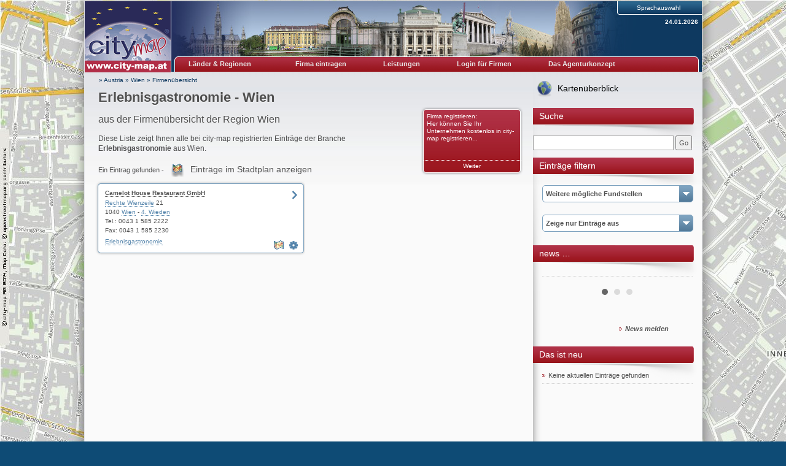

--- FILE ---
content_type: text/html; charset=UTF-8
request_url: https://wien.city-map.at/01010004/erlebnisgastronomie
body_size: 18479
content:
<!DOCTYPE html PUBLIC "-//W3C//DTD XHTML 1.0 Transitional//EN" "http://www.w3.org/TR/xhtml1/DTD/xhtml1-transitional.dtd">
<html xmlns="http://www.w3.org/1999/xhtml" xml:lang="at" lang="at">
<head>
<title>Erlebnisgastronomie - Wien</title>
<link rel="shortcut icon" href="//static.city-map.de/images/cmi.png" type="image/x-icon"><link rel="icon" href="//static.city-map.de/images/cmi.png" type="image/x-icon"><link href="//static.city-map.de/images/cmi.png" rel="shortcut icon"><link rel="icon" href="//static.city-map.de/images/cmi.png" type="image/ico"><meta http-equiv="X-UA-Compatible" content="IE=Edge"><meta name="referrer" content="origin"><meta http-equiv="Content-Type" content="text/html; charset=UTF-8" />
<meta http-equiv="Content-Language" content="at" />
<meta http-equiv="Language" content="at" />
<meta name="copyright" content="wien.city-map.at" />
<meta name="audience" content="all" />
<meta name="author" content="city-map Region Wien" />
<meta name="description" content="Diese Liste zeigt Ihnen alle bei city-map registrierten Einträge der Branche Erlebnisgastronomie aus Wien." />
<meta name="keywords" content="Erlebnisgastronomie, Wien, Wien, Bars, Cafes, Cocktailbar, Eiscafés, Fisch, Gasthöfe, Gastronomie, Gaststätten, Italienisch, Kneipen, Österreichische Küche, Pizzerien, Restaurants, Steakhäuser" />
<meta name="revisit-after" content="3 days" />
<meta name="robots" content="index, follow" />
<meta name="page-topic" content="Erlebnisgastronomie" />
<link rel="stylesheet" type="text/css" href="//static.city-map.de/css/cm2/layout.css" />
<link rel="stylesheet" type="text/css" href="//static.city-map.de/css/cm2/lists_old.css" />
<link rel="stylesheet" type="text/css" href="//static.city-map.de/css/cm2/lists.css" />
<link rel="stylesheet" type="text/css" href="//static.city-map.de/css/cm2/screenshot_preview.css" />
<link rel="stylesheet" type="text/css" href="//static.city-map.de/css/cm2/pagination.css" />
<link rel="stylesheet" type="text/css" href="//static.city-map.de/css/cm2/cmPowercards.css" />
<link rel="stylesheet" type="text/css" href="//static.city-map.de/css/cm2/cloud.css" />
<link rel="stylesheet" type="text/css" href="//static.city-map.de/css/cm2/colorbox.css" />
<link rel="stylesheet" type="text/css" href="//static.city-map.de/css/cm2/jquery.bxslider.css" />
<link rel="stylesheet" type="text/css" href="//apps.city-map.de/index.php/Maps/css/3901" />
<link rel="stylesheet" href="https://city-map.com/static/css/cm.com/cookie-consent.css" type="text/css" /><script type="text/javascript" src="//static.city-map.de/js/jquery-1.9.1.min.js"></script>
<script type="text/javascript" src="/city/scripts/at.js"></script>
<script type="text/javascript" src="//static.city-map.de/js/jquery-ui-1.10.2.custom.autocomplete.min.js"></script>
<script type="text/javascript" src="//static.city-map.de/js/jquery.bxslider.min.js"></script>
<script type="text/javascript" src="//static.city-map.de/js/jquery.colorbox.1.4.6.js"></script>
<script type="text/javascript" src="//static.city-map.de/js/kreevit.ajax.js"></script>
<script type="text/javascript" src="//static.city-map.de/js/baseEntry.js"></script>
<script type="text/javascript" src="//static.city-map.de/js/kreevit.ajax.js"></script>
<script type="text/javascript" src="//static.city-map.de/js/cm_preview.js"></script>
<script type="text/javascript">$(document).ready(function(){ jQuery("#cm_search, #search_and_find_field").autocomplete({source: "//wien.city-map.at/php/do.php/suggest/search/4/3901/",}).data( "ui-autocomplete" )._renderItem = function( ul, item ) { return $( "<li>" ).append( "<a href=\""+item.suggestion_link+"\">" + item.suggestion_name + "</a>" ).appendTo( ul );};});</script>
<script type="text/javascript">$(document).ready(function(){jQuery(".bxslider").bxSlider({auto: true, mode: 'fade'}); jQuery(".bxsliderNews").bxSlider({auto: true, mode: 'fade', pause: 10000});  });</script>
</head>
<body><div id="hitcounter"></div>
<div class="cmPattern" >
<div class="cmContentWrapper">
<div class="headerWrapper"><div class="top_banner_logo">
    <a href="http://wien.city-map.at" rel="nofollow"><img src="//static.city-map.de/images/cm_logo_top.gif" style="width: 140px; height: 97px;" alt="city-map Wien" /></a>    <a href="http://wien.city-map.at" rel="nofollow"><img src="//static.city-map.de/images/cm_logo_www_at.gif" width="140" height="19" alt="http://wien.city-map.at"/></a>
</div><!-- top_banner_logo -->
<div class="headerRightColumn" style="background: #0e3960 url('//static.city-map.de/pic/reg/kl/head3901.jpg') no-repeat top left;"><div id="toolbar"><div id="language_selection">
<span>Sprachauswahl</span>
<ul><li><a href="/01010000/erlebnisgastronomie"><img src="//static.city-map.de/pic/reg/fl_de.gif" border="0" alt="Deutsch" />Deutsch</a>
</li><li><a href="/01010001/experience-gastronomies"><img src="//static.city-map.de/pic/reg/fl_en.gif" border="0" alt="English" />English</a>
</li><li><a href="/01010002/belevenis-gastronomie"><img src="//static.city-map.de/pic/reg/fl_nl.gif" border="0" alt="Nederlands" />Nederlands</a>
</li><li><a href="/01010003/oplevelsesgastronomi"><img src="//static.city-map.de/pic/reg/fl_da.gif" border="0" alt="Dansk" />Dansk</a>
</li><li><a href="/01010006/erlebnisgastronomie"><img src="//static.city-map.de/pic/reg/fl_pl.gif" border="0" alt="Po Polsku" />Po Polsku</a>
</li></ul><div class="clear"></div>
</div><!-- language_selection -->
<div class="clear"></div>
<div class="current_date">24.01.2026</div><!-- current_date --><div class="domain-name"><a href="http://wien.city-map.at" title=""></a></div>
<div class="clear"></div></div><!-- toolbar --><div id="cm-navigation">
	<ul>	<li id="marketplace"><a href="http://wien.city-map.at" class="cm-navigation-link-active">Länder & Regionen</a><div id="marketplace-submenu-wrapper"><div id="marketplace-submenu-top-border"></div><div id="marketplace-submenu"><div class="mini-overview-wrapper"><a href="/01010004"><div class="mini-overview-row"><img class="overview-image" src="//static.city-map.de/pic/reg/bt/39/3901/01.jpg" alt="Firmen und Wirtschaft" /><p class="small-title">Firmen und Wirtschaft</p><div class="clear"></div></div><!-- mini-overview-row --></a><a href="/02010004"><div class="mini-overview-row"><img src="//static.city-map.de/pic/reg/bt/39/3901/02.jpg"  class="overview-image" alt="Urlaub & Tourismus" /><p class="small-title">Urlaub & Tourismus</p><div class="clear"></div></div><!-- mini-overview-row --></a><a href="/03010004"><div class="mini-overview-row"><img src="//static.city-map.de/pic/reg/bt/39/3901/03.jpg"  class="overview-image" alt="Events & Kultur" /><p class="small-title">Events & Kultur</p><div class="clear"></div></div><!-- mini-overview-row --></a><div class="clear"></div></div><!-- mini-overview-wrapper --><div class="neighbours-wrapper"><p class="small-title">Nachbarregionen</p><ul><li><a href="http://wien-umland.city-map.at" title="Wiener Umland" rel="nofollow">Wiener Umland</a></li><li><a href="http://www.city-map.at" title="Österreich" rel="nofollow">Österreich</a></li></ul></div><!-- neighbours-wrapper --><div class="clear"></div><div id="more-countries"><p class="small-title">Weitere Länder</p><ul><li><a href="http://city-map.dk/city/db/000600000004.html" title="Dänemark" rel="nofollow"> <div class="country_flag country_flag_dk"></div>Dänemark</a></li><li><a href="http://city-map.de/city/db/000100000004.html" title="Deutschland" rel="nofollow"> <div class="country_flag country_flag_de"></div>Deutschland</a></li><li><a href="http://city-map.nl/city/db/000300000004.html" title="Niederlande" rel="nofollow"> <div class="country_flag country_flag_nl"></div>Niederlande</a></li><li><a href="http://city-map.pl/city/db/000700000004.html" title="Polen" rel="nofollow"> <div class="country_flag country_flag_pl"></div>Polen</a></li><li><a href="http://city-map.si/city/db/000800000004.html" title="Slowenien" rel="nofollow"> <div class="country_flag country_flag_si"></div>Slowenien</a></li></ul><div class="clear"></div></div><!-- more-countries --><div class="clear"></div></div><!--marketplace-submenu --><div class="clear"></div></div><!--marketplace-submenu-wrapper --></li><li><a id="topNavigationNeighbour" class="cm-navigation-link" target="_blank" href="//register.city-map.com/de/branchenbuch/wien" rel="nofollow">Firma eintragen</a></li>
<li><a href="https://cmpowersite.com/de" class="cm-navigation-link" target="_blank"  rel="nofollow">Leistungen</a></li>
<li><a target="_blank" href="https://my.cmpowersite.com/login/de" class="cm-navigation-link" >Login für Firmen</a></li>
<li><a href="http://www.franchise-internetagentur.at" class="cm-navigation-link"  rel="nofollow" target="_blank">Das Agenturkonzept</a></li>
</ul><div class="clear"></div>
</div><!-- navigation -->
<div class="clear"></div>
<div class="clear"></div></div><!-- headerRightColumn --><div class="clear"></div></div><!-- headerWrapper --><div id="contentWrapper"><div class="mainAreaWrapper"><div id="mainAreaContent"><div id="cm-breadcrumbs">
	<a href="https://city-map.at" rel="nofollow">&#187; Austria</a>
 &#187; <a href="http://wien.city-map.at" class="letterpress-light"> Wien</a>
 &#187; <a href="/01010004"> Firmenübersicht</a>
</div><!-- cm-breadcrumbs -->
<div id="printedFrom">Ausgedruckt von https://wien.city-map.at/city/db/390101010004/erlebnisgastronomie</div><div class="headline-wrapper"><h1 class="letterpress-light">Erlebnisgastronomie - Wien</h1><p class="letterpress-light subtitle">aus der Firmenübersicht der Region Wien</p><div class="overviewBox" style="float: right">
	<a href="https://register.city-map.com/de?branchId=145"  rel="nofollow" class="box-title" target="_blank">Firma registrieren:<br />
	Hier können Sie Ihr Unternehmen kostenlos in city-map registrieren...</a>
	<a href="https://register.city-map.com/de?branchId=145" rel="nofollow" class="box-bottom-link" target="_blank">Weiter</a>
</div>
<div class="intro"><h2 class="intro-text">Diese Liste zeigt Ihnen alle bei city-map registrierten Einträge der Branche <strong>Erlebnisgastronomie</strong> aus Wien.</h2></div><div class="clear"></div></div><!-- intro --><!-- cm list -->
<div class="cm_list_wrapper">
          <p class="cm_total_entries">Ein Eintrag gefunden - <a href="//city-map.com/de/branchenbuch/wien/erlebnisgastronomie" class="map-icon" target="_blank">Eintr&auml;ge im Stadtplan anzeigen</a></p>
               
<div class="powercard small first">
  <div class="top"></div>
  <div class="middle">
    <div class="content">
      <h4><a href="//wien.city-map.at/de/camelot-house-restaurant-gmbh" target="_blank" rel="follow">Camelot House Restaurant GmbH</a></h4>
      <div class="buttons">
        <a id ="cm_preview_390109618" href="//wien.city-map.at/de/camelot-house-restaurant-gmbh" rel="nofollow" target="_blank" onmouseover="powerPreview.show(this, '//static.city-map.de/screenshots/camelot-house-restaurant-gmbh.jpg','www.camelot-restaurant.at','s');" onmouseout="powerPreview.hide(this);" class="homepage">&nbsp;</a>              </div>
      <a href="https://my.cmpowersite.com/login/de/?k=390109618" target="_blank" class="settings" alt="" title="Eintrag ändern"></a>  <!-- herausgenommen am 05.05.2017:   -->

      	      <a href="//city-map.com/de/branchenbuch/wien/erlebnisgastronomie" class="map-list" alt="Eintr&auml;ge im Stadtplan anzeigen" title="Eintr&auml;ge im Stadtplan anzeigen"></a>
	        <div class="info">
        <div class="main">
          <div class="address">
            <a class="link" href="//wien.city-map.at/08000000/150753/Wien/483953/1/Rechte+Wienzeile.html" target="_parent">Rechte Wienzeile</a> 21 <br />            
            1040 <a class="link" href="//wien.city-map.at/01100004/wien" >Wien</a>  - <a class="link" href="//wien.city-map.at/01100004/wien/4-wieden" >4. Wieden</a><br />
            Tel.: 0043 1 585 2222<br />
            Fax: 0043 1 585 2230<br />
          </div>
          <div class="keys">
                        <a href="//wien.city-map.at/01010004/erlebnisgastronomie" >Erlebnisgastronomie</a></li>
                      </div>
        </div>
      </div>
      <br class="clear" />
    </div>
  </div>
  <div class="bottom"></div>
</div><!-- small powercard -->      
    <script type="text/javascript">countHits('wien.city-map.at','390109618','be');</script>
<div class="clear"></div>
</div><!-- cm_list_wrapper --><div class="clear"></div><img src="//stat.city-map.de/scripts/c?n=390101010004&amp;x=Erlebnisgastronomie&amp;b=145" width="1" height="1" alt="" border="0" /><div class="clear"></div></div><!-- mainAreaContent --><div id="mainAreaRight"><a id="linkToMaps" class="link-to-maps" href="//city-map.com/de/branchenbuch/region-wien-at/erlebnisgastronomie">Kartenüberblick</a><div class="mainAreaRightTitle "><span class="mainAreaRightTitleText ">Suche</span></div><form action="//wien.city-map.at/06000004" method="post" name="search_fr" onsubmit="return finden()"><input type="text" class="search_form_input_small" name="query" size="30" id="cm_search" maxlength="30"/> <input type="button" onclick="finden()" value="Go" /><br /
></form>
<div class="mainAreaRightTitle "><span class="mainAreaRightTitleText ">Einträge filtern</span></div><div class="selection-combo"><a href="" class="hover-for-mobile"><h4 class="selection-combo-title">Weitere mögliche Fundstellen</h4></a><ul><li><a href="/01010004/bars">Bars</a></li>
<li><a href="/01010004/cafes">Cafes</a></li>
<li><a href="/01010004/eiscafes">Eiscafés</a></li>
<li><a href="/01010004/restaurants/fisch">Fisch</a></li>
<li><a href="/01010004/gasthoefe">Gasthöfe</a></li>
<li><a href="/01010004/gastronomie">Gastronomie</a></li>
<li><a href="/01010004/gaststaetten">Gaststätten</a></li>
<li><a href="/01010004/gaststaetten/kneipen">Kneipen</a></li>
<li><a href="/01010004/restaurants/pizzerien">Pizzerien</a></li>
<li><a href="/01010004/restaurants">Restaurants</a></li>
<li><a href="/01010004/restaurants/steakhaeuser">Steakhäuser</a></li>
<li><a href="/01010004"><strong>Alle Branchen anzeigen</strong></a></li>
</ul></div> <!-- selection-combo -->
<div class="selection-combo">
<a href="" class="hover-for-mobile"><h4 class="selection-combo-title">Zeige nur Einträge aus</h4></a><ul><li><a href="/01100004/wien/4-wieden/erlebnisgastronomie">4. Wieden</a></li>
<li><a href="/01100004/wien/erlebnisgastronomie">Wien</a></li>
<li><a href="/01100004"><strong>Alle Orte anzeigen</strong></a></li>
</ul></div> <!-- selection-combo -->
<div class="mainAreaRightBox">
<div class="mainAreaRightTitle ">
<span class="mainAreaRightTitleText ">news &#8230; </span>
</div>
</div><div class="mainAreaRightContent">
<ul class="bxsliderNews"><li><div class='news_article' id='news_article_1'></div><!-- news_article--></li><li><div class='news_article' id='news_article_2'></div><!-- news_article--></li><li><div class='news_article' id='news_article_3'></div><!-- news_article--></li></ul><img class="stats-image" src="//stat.city-map.de/scripts/news.pl?ids=,," /><div class="clear"></div>
<a href="/11000004"><span class="more news-large-text">News melden</span></a
</div>
<div class="clear"></div>
</div> <!-- mainAreaRightBox -->
<div class="mainAreaRightBox">
<div class="mainAreaRightTitle ">
<span class="mainAreaRightTitleText ">Das ist neu</span>
</div>
<div class="mainAreaRightContent">
<ul id="whats-new">
<li style="list-style-type: none;">Keine aktuellen Einträge gefunden</li>
</ul>
</div>
</div> <!-- mainAreaRightBox -->
</div> <!-- mainAreaRight -->
<div class="clear"></div></div><!-- mainAreaWrapper --><div class="clear"></div><div class="clear"></div><div id="mainAreaFooter"><a href="/11040004" class="smallgrey">Datenschutz</a>&nbsp;&#124;&nbsp;<a href="/11010004" class="smallgrey">Nutzungsbedingungen</a>&nbsp;&#124;&nbsp;<a href="/11000004" class="smallgrey">Impressum</a>&nbsp;&#124;&nbsp;<a href="/11020004" class="smallgrey">Allgemeine Geschäftsbedingungen für city-map</a>&nbsp;<a href="//www.city-map.ag" class="smallgrey" rel="nofollow"">&copy; by city-map Internetmarketing AG 1997 - 2026</a><div class="clear"></div></div><!-- mainAreaFooter --></div><!-- contentWrapper -->
       <script>
       window.addEventListener("load", function(){
       window.cookieconsent.initialise({
               "palette": {
                       "popup": {
                               "background": "#efefef",
                               "text": "#404040"
                       },
                       "button": {
                               "background": "#8ec760",
                               "text": "#ffffff"
                       }
               },
               "theme": "edgeless",
               "position":"top",
               "content": {
                       "message":"Diese Website verwendet Cookies. Wenn Sie diese Website weiterhin nutzen, stimmen Sie der Verwendung von Cookies zu.",
                       "href": "/11040000",
                       "link":"Mehr &uuml;ber das Thema Datenschutz",
                       "dismiss":"OK"
               }
       })});
       </script>
				<!-- Piwik -->
			<script type="text/javascript">
			  var _paq = _paq || [];
			  _paq.push(["trackPageView"]);
			  _paq.push(["enableLinkTracking"]);
_paq.push(["setCustomVariable","2","Marketplace","Branchenliste","visit"]);			  (function() {
			    var u=(("https:" == document.location.protocol) ? "https" : "http") + "://analytics.city-map.de/";
			    _paq.push(["setTrackerUrl", u+"piwik.php"]);
			    _paq.push(["setSiteId", "802"]);
			    var d=document, g=d.createElement("script"), s=d.getElementsByTagName("script")[0]; g.type="text/javascript";
			    g.defer=true; g.async=true; g.src=u+"piwik.js"; s.parentNode.insertBefore(g,s);
			  })();
			</script>
			<!-- End Piwik Code -->
			<noscript>
			<!-- Piwik Image Tracker -->
			<img src="https://analytics.city-map.de/piwik.php?idsite=802&amp;rec=1"
			style="border:0" alt="" />
			<!-- End Piwik -->
			</noscript>

		<script>
			// on mouseover change z-index to cero
			if ($(".selection-combo")) {
				$( ".selection-combo" ).mouseover(function() {
					$(".bx-prev").css("z-index", "-1");
					$(".bx-next").css("z-index", "-1");
				});

				// on mouseout restart the original value of z-index
				$( ".selection-combo" ).mouseout(function() {
					$(".bx-prev").css("z-index", "9999");
					$(".bx-next").css("z-index", "9999");
				});
			}
		</script>
		<div class="clear"></div></div><!-- cmContentWrapper --><div class="clear"></div></div><!-- cmPattern --></body>
</html>


--- FILE ---
content_type: text/css
request_url: https://static.city-map.de/css/cm2/cloud.css
body_size: 379
content:
/*  
    ::::::::::::::::::::::::::::::::::::::::::::::::::::::::::::::::::::::::::::::::::::::
                                         TAG CLOUD
    ::::::::::::::::::::::::::::::::::::::::::::::::::::::::::::::::::::::::::::::::::::::
*/

#cloudContent {
   /* display: inline-block;*/
    margin:0;
}

#cloudHeadline h3 {
    font-size: 12px !important;
    font-weight: bold;
    color: #fff !important;
    margin: 0 0 10px 0;
    background: -moz-linear-gradient(center top , #275f86, #134168) repeat scroll 0 0 transparent;
}

#cloudContent ul {
    margin: 0;
    padding: 0;
}

#cloudContent li {
    list-style-type: none;
    background: none;
    line-height: 1.5em;
    display: inline;
}

#cloudContent li a {
    cursor: pointer;
    margin: 0 10px 0 0;
    line-height: 1.5em;
}

#cloudContent .view1 a {
	font-weight: normal;
    text-decoration: none !important;
    
}

#cloudContent .view1 a { color: #666; }
#cloudContent .view2 a { color: #13406b; font-weight: bold; }
#cloudContent .view3 a { color: #799FBD; }
#cloudContent .view4 a { color: #5D8DC6; }
#cloudContent .view5 a { color: #799FBD; }
#cloudContent .view6 a { color: #005194; font-weight: bold; }
#cloudContent .view7 a { color: #6f6f6f; }
#cloudContent .view8 a { color: #999; }
#cloudContent .view9 a { color: #666; }
#cloudContent .view10 a {color: #6f6f6f; }


--- FILE ---
content_type: text/css
request_url: https://apps.city-map.de/index.php/Maps/css/3901
body_size: 42
content:
body{
	background: #0e4b75 url('//apps.city-map.de/index.php/Maps/background/3901/') repeat-x fixed top left;
	background-attachment:fixed;
}
